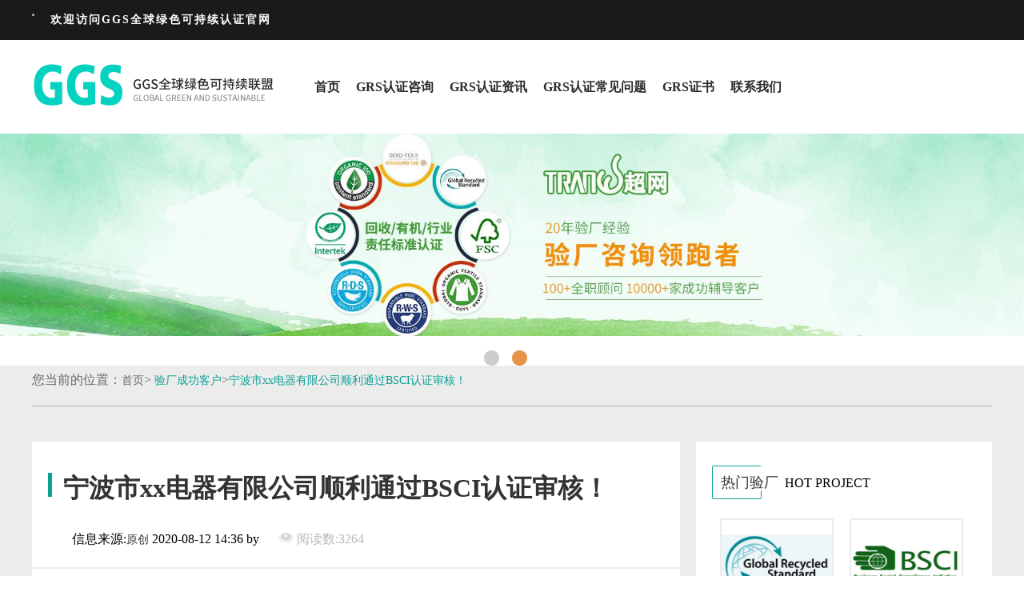

--- FILE ---
content_type: text/html; charset=utf-8
request_url: http://www.grsaudit.com/article/1237.html
body_size: 7430
content:
<!DOCTYPE html>
<html>
<head>
	<title>宁波市xx电器有限公司顺利通过BSCI认证审核！-上海超网企业管理咨询有限公司</title>
	<meta charset="UTF-8">
    <meta name="keywords" content="宁波市xx电器有限公司顺利通过BSCI认证审核！"/>
    <meta name="description" content="​客户介绍：宁波市xx电器有限公司成立于2006年，注册地位于浙江省宁波市奉化区。经营范围包括电风扇、电动工具、塑料制品、五金件、电动喷枪制造、加工；自营和代理各类商品和技术的进出口业务...">
	

	<link rel="stylesheet" type="text/css" href="/themes/simpleboot3/public/assets/css/index.css">
	<link rel="stylesheet" type="text/css" href="/themes/simpleboot3/public/assets/css/article.css">
	<link rel="stylesheet" type="text/css" href="/themes/simpleboot3/public/assets/css/details.css">
	<script type="text/javascript" src="/themes/simpleboot3/public/assets/js/jquery-1.8.3.min.js"></script>
	<link href="/themes/simpleboot3/public/assets/css/slippry/slippry.css" rel="stylesheet">
  	<script src="/themes/simpleboot3/public/assets/js/slippry.min.js"></script>
</head>
<body>
	<!-- 引入头部文件 -->
	
<style>
	.wrapper{
		background-color: rgb(26,26,26);
	}
	.fix-head{
		position: relative;
	}
</style>
<header>
	<div class="wrapper">
		<div class="fix-head">
			<div class="topper_A">欢迎访问GGS全球绿色可持续认证官网</div>
		   
		</div>
	</div>
	<!-- 头部导航开始 -->
	<div class="head_box">
		<div class="logo" style="width: 264px;">
			<img src="/themes/simpleboot3/public/assets/images/ggs.png">
		</div>
		<div class="nav_box">
			<ul>
									<li><a href="/">首页</a></li>
									<li><a href="http://www.grsaudit.com/GRS">GRS认证咨询</a></li>
									<li><a href="/grsrenzhengzixun">GRS认证资讯</a></li>
									<li><a href="/grsrenzhengwenti">GRS认证常见问题</a></li>
									<li><a href="/grszhengshu">GRS证书</a></li>
									<li><a href="http://www.grsaudit.com/portal/page/index/id/935.html">联系我们</a></li>
							</ul>
			<!-- <div class="phone-wrapper">
				<img src="/themes/simpleboot3/public/assets/images/phone.png"/>
				<span class="">400-680-0016</span>
			</div> -->
		</div>
	</div>
	<!-- 头部导航结束 -->
	<div class="clear"><!-- 清除浮动 --></div>
	<!-- 幻灯广告位开始 -->
	<div class="ad_box">
		<ul id="home-slider" class="list-unstyled">
		    
		        <li>
		            <div class="caption-wraper">
		                <div class="caption"></div>
		            </div>
		            <a title=" GRS认证咨询领跑者" href=""><img src="http://www.grsaudit.com/upload/default/20201118/a9377ae291d0a1d1378968f5a6cc3808.jpg" alt=""></a>
		        </li>
		    

		        <li>
		            <div class="caption-wraper">
		                <div class="caption"></div>
		            </div>
		            <a title="回收有机行业责任标准认证领跑者-超网" href=""><img src="http://www.grsaudit.com/upload/default/20201118/a64091b7b90002c9dfe5635717d7f25f.jpg" alt=""></a>
		        </li>
		    
		</ul>
		<!-- <img src="/themes/simpleboot3/public/assets/images/ad.jpg" alt="image"> -->
	</div>
	<!-- 幻灯广告位结束 -->
</header>
	<div class="clear"></div>
	<!-- 页面主体 -->
	<div class="main">

		<!-- 位置导航信息 -->
		<div class="details_top_box">
			<div class="crumbs">
				您当前的位置：<a href="/" style="color: #686868;">首页</a>>
				<a href='/yanchangkehu'>验厂成功客户</a>><a href='javascript:;'>宁波市xx电器有限公司顺利通过BSCI认证审核！</a>			</div>
		</div>
		<!-- 位置导航信息结束 -->

		<!-- 相关知识 -->
		<div class="knowledge_box">
			<div class="knowledge">
				<div class="knowledge_l">
					<!--startprint1-->
					<div class="article_l">
						<div class="article_tit_box">
							<a class="blue_bor" href="#"></a>
							<h1>宁波市xx电器有限公司顺利通过BSCI认证审核！</h1>
							<div>
								<span>信息来源:<a href="#">原创</a></span>
                   				<span>2020-08-12 14:36 by </span>

								<span class="readnum">
									<img src="/themes/simpleboot3/public/assets/images/readicon_03.png" alt="宁波市xx电器有限公司顺利通过BSCI认证审核！">
									阅读数:3264								</span>
							</div>
						</div>
					</div>
					<div class="art_content">
						<style type="text/css">
							.art_content{
								font-size: 16px !important;
							}
						</style>
						<!-- <h1>宁波市xx电器有限公司顺利通过BSCI认证审核！</h1> -->
						<p> 
<p>客户介绍：</p>
<p><br></p>
<p>宁波市xx电器有限公司成立于2006年，注册地位于浙江省宁波市奉化区。经营范围包括电风扇、电动工具、塑料制品、五金件、电动喷枪制造、加工；自营和代理各类商品和技术的进出口业务。</p>
<p><br></p>
<p>与我们的故事：</p>
<p><br></p>
<p>贵公司经过我司专业辅导老师、相关业务以及工厂相关验厂负责人的共同努力，7月顺利通过BSCI认证！在此表示祝贺。</p>
<p><a href="/BSCI" target="_blank">BSCI认证</a>辅导，我们是认真的！</p>
<p><br></p>
</p>
								<!--endprint1-->
						<div class="paging">
							<span>上一篇:
																<a href="http://www.grsaudit.com/article/1236.html">沃尔玛反恐验厂认证对于化学品泄漏、机器保护装置有怎样的规定？</a>
															</span>
							<span>下一篇:
																<a href="http://www.grsaudit.com/article/1238.html">做反恐验厂有什么要特别注意的吗？</a>
															</span>
						</div>
						<div class="lable">
							<div class="tabicon">
								<img src="/themes/simpleboot3/public/assets/images/articleicon/tab.png" alt="">
								<span>相关标签:</span>
							</div>
							<ul>
															</ul>
							<div class="clear"></div>
						</div>
						<div class="link_box">
<!-- 							<div>
								<img src="/themes/simpleboot3/public/assets/images/articleicon/paste.png"><a onclick="copyurl()" href="#">复制连接</a>
							</div> -->
							<div style="float: left;">
								<img style="width: 10%;" src="/themes/simpleboot3/public/assets/images/articleicon/doing.png"><a onclick="preview(1);" href="#">打印</a>
							</div>
							<ul>
								<div class="bdsharebuttonbox"><a href="#" class="bds_more" data-cmd="more"></a><a href="#" class="bds_qzone" data-cmd="qzone"></a><a href="#" class="bds_tsina" data-cmd="tsina"></a><a href="#" class="bds_tqq" data-cmd="tqq"></a><a href="#" class="bds_renren" data-cmd="renren"></a><a href="#" class="bds_weixin" data-cmd="weixin"></a></div>
<script>window._bd_share_config={"common":{"bdSnsKey":{},"bdText":"","bdMini":"2","bdPic":"","bdStyle":"0","bdSize":"16"},"share":{},"image":{"viewList":["qzone","tsina","tqq","renren","weixin"],"viewText":"分享到：","viewSize":"16"},"selectShare":{"bdContainerClass":null,"bdSelectMiniList":["qzone","tsina","tqq","renren","weixin"]}};with(document)0[(getElementsByTagName('head')[0]||body).appendChild(createElement('script')).src='http://bdimg.share.baidu.com/static/api/js/share.js?v=89860593.js?cdnversion='+~(-new Date()/36e5)];</script>
							</ul>
							<div class="clear"></div>
						</div>
						<div class="clear"></div>
					</div>
					<div class="art_name_box">
						<div class="artlist mr30">
							<div class="tit_type">成功客户</div>
							<ul>
																<li><a href="http://www.grsaudit.com/article/1789.html">热烈祝贺浙江某贸易公司近期 五个供应商工厂均获得INDITEX审核A级结果！</a></li>
																<li><a href="http://www.grsaudit.com/article/1597.html">【优秀企业风采展示】海宁市星辉针织有限公司顺利通过多项可持续认证！</a></li>
																<li><a href="http://www.grsaudit.com/article/1593.html">关于超网，您所关心的问题</a></li>
																<li><a href="http://www.grsaudit.com/article/1591.html">【优秀企业风采展示】慈溪市xx化纤有限公司顺利通过多项可持续认证！</a></li>
																<li><a href="http://www.grsaudit.com/article/1579.html">【优秀企业风采展示】安徽XX有限公司顺利通过多项认证！</a></li>
															</ul>
						</div>
						<div class="artlist">
							<div class="tit_type">最新文章</div>
							<ul>
																    <li><a href="http://www.grsaudit.com/article/1814.html">SEDEX认证体系搭建避坑指南：实操技巧与合规要点</a></li>
																    <li><a href="http://www.grsaudit.com/article/1813.html">GRS认证全流程详解 企业高效取证实操指南</a></li>
																    <li><a href="http://www.grsaudit.com/article/1812.html">OCS100认证整改快速推进指南：5步高效达标实操技巧</a></li>
																    <li><a href="http://www.grsaudit.com/article/1811.html">2025东南亚RWS认证排行榜：超网咨询名次领先，破局东南亚纺织业可持续认证困境</a></li>
															</ul>
						</div>
					</div>
				</div>
				<div class="knowledge_r">
					

					<!-- 热门验厂 -->
					<div class="yc_hot_box">
						<div class="hot_tit_box">
							<div class="border_blue"><span>热门验厂</span></div>
							<span>HOT PROJECT</span>
							<a href="#"></a>
						</div>
						<ul class="hot_brandlist">
															<li><a href="/GRS"><img src="/upload/portal/20191209/938a7a62386a4e4b14e96699673f6360.jpg" alt="GRS认证咨询"><span>GRS认证咨询</span></a></li>
															<li><a href="/BSCI"><img src="/upload/portal/20191214/bd6c7e171d2581ce72d9cfcc6437c5bb.jpg" alt="BSCI认证咨询"><span>BSCI认证咨询</span></a></li>
															<li><a href="/SEDEX"><img src="/upload/portal/20191129/19e8344dcb653610575eb6923ab3bae1.jpg" alt="SEDEX认证咨询"><span>SEDEX认证咨询</span></a></li>
															<li><a href="/OCS"><img src="/upload/portal/20191129/209180443d4e9ff9664d5008d7ac12c5.jpg" alt="OCS认证咨询"><span>OCS认证咨询</span></a></li>
															<li><a href="/GOTS"><img src="/upload/portal/20191214/ded29d352d50ddef0b7cf7f35d3282fa.jpg" alt="GOTS认证咨询"><span>GOTS认证咨询</span></a></li>
															<li><a href="/RCS"><img src="/upload/portal/20191223/1b10ac2957b3bc03897f07b5e2d5a97f.jpg" alt="RCS认证咨询"><span>RCS认证咨询</span></a></li>
													</ul>
					</div>
					<!-- 热门验厂结束 -->

					<!-- 咨询电话 -->
					<div class="tel_box">
						<div class="tel_tit_box">
							<div class="border_blue"><span>我们就在你身边</span></div>
							<a href="#"></a>
						</div>
	<!-- 					<div class="hot_tel_box">
							<img src="/themes/simpleboot3/public/assets/images/big_tel.png">
							<div>
								<h3>全国20小时服务热线</h3>
								<h3>400-680-0016</h3>
							</div>
						</div> -->
						<div class="address_tel_box">
							
<p style="line-height: 1.5em;"><strong><span style="font-size: 16px;">上海超网企业管理咨询有限公司</span></strong><span style="font-size: 14px;"><br>电 话：021-51029391<br>电 话：400-680-0016<br>地 址：上海市嘉定区南翔镇银翔路655号<br>苏州分公司：吴江区盛泽镇福建路205号  <span style="color: rgb(63, 63, 63);"></span><br>绍兴柯桥分公司：柯桥区禹会路555号中银国际大厦1208室<br>昆山分公司：18601606556---林经理  <br>地 址：昆山市花桥商银路1255号双联国际商务中心6幢4楼  <br>泉州分公司：0595-28069596---周经理<br>手          机：18759967995<br>地 址：福建省泉州市丰泽区宝洲街721号万达写字楼B幢3406室</span></p>
<p style="line-height: 1.5em;"><span style="font-size: 14px;">宁波分公司：13615883698---周经理<br>山东分公司：18601606221---谢经理<br>温州办事处：18601606208---周经理<br>广东办事处：18601606206---周经理</span></p>
						</div>
					</div>
					<!-- 咨询电话结束 -->
					<!-- 验厂客户 -->
	<!-- 				<div class="tel_box mb25">
						<div class="tel_tit_box">
							<div class="border_blue"><span>验厂成功客户</span></div>
							<a href="#"></a>
						</div>
						<div class="address_tel_box">
							<ul>
																<li><a href="http://www.grsaudit.com/article/1789.html">热烈祝贺浙江某贸易公司近期 五个供应商工厂均获得INDITEX审核A级结果！</a></li>
																<li><a href="http://www.grsaudit.com/article/1597.html">【优秀企业风采展示】海宁市星辉针织有限公司顺利通过多项可持续认证！</a></li>
																<li><a href="http://www.grsaudit.com/article/1593.html">关于超网，您所关心的问题</a></li>
																<li><a href="http://www.grsaudit.com/article/1591.html">【优秀企业风采展示】慈溪市xx化纤有限公司顺利通过多项可持续认证！</a></li>
																<li><a href="http://www.grsaudit.com/article/1579.html">【优秀企业风采展示】安徽XX有限公司顺利通过多项认证！</a></li>
																<li><a href="http://www.grsaudit.com/article/1575.html">热烈祝贺合作客户通过Inditex社会责任审核（内附Intidex热门项目！）</a></li>
																<li><a href="http://www.grsaudit.com/article/1288.html">喜报！这家纺织企业成功加入动物福利国际合作委员会！</a></li>
																<li><a href="http://www.grsaudit.com/article/1286.html">江西xx刷业有限公司顺利通过FSC认证！</a></li>
																<li><a href="http://www.grsaudit.com/article/1237.html">宁波市xx电器有限公司顺利通过BSCI认证审核！</a></li>
																<li><a href="http://www.grsaudit.com/article/1197.html">江苏xx贸易有限公司顺利通过FSC认证审核！</a></li>
																<li><a href="http://www.grsaudit.com/article/1191.html">安徽xx羽绒有限公司顺利通过RDS认证审核！</a></li>
																<li><a href="http://www.grsaudit.com/article/1190.html">​吴江市xx纺织科技有限公司顺利通过GRS认证审核！</a></li>
																<li><a href="http://www.grsaudit.com/article/1189.html">祝xx羊绒(无锡)有限公司通过GRS认证！</a></li>
																<li><a href="http://www.grsaudit.com/article/1185.html">上海xx营销策划有限公司顺利通过RWS认证审核！</a></li>
																<li><a href="http://www.grsaudit.com/article/1170.html">常熟市xx印染纺织有限公司顺利通过GRS认证审核！	</a></li>
																<li><a href="http://www.grsaudit.com/article/1165.html">常州市服装xx有限公司顺利通过Columbia认证审核！</a></li>
																<li><a href="http://www.grsaudit.com/article/1164.html">金华xx铝业包装有限公司通过BSCI验厂审核！</a></li>
																<li><a href="http://www.grsaudit.com/article/1160.html">恭喜绍兴xx针织有限公司顺利通过GRS认证！</a></li>
																<li><a href="http://www.grsaudit.com/article/1149.html">吴江某喷气织造厂通过FSC认证！</a></li>
																<li><a href="http://www.grsaudit.com/article/1142.html">绍兴XX针织有限公司顺利通过GRS认证</a></li>
																<li><a href="http://www.grsaudit.com/article/1141.html">湖州XX制衣有限公司通过BSCI验厂审核！</a></li>
																<li><a href="http://www.grsaudit.com/article/1140.html">常州市XXXX工具有限公司通过BSCI验厂审核！</a></li>
																<li><a href="http://www.grsaudit.com/article/1131.html">祝贺江西XX精器有限公司顺利通过WCA验厂！</a></li>
																<li><a href="http://www.grsaudit.com/article/1130.html">祝贺无锡XX羊绒有限公司通过GRS认证，获得证书！</a></li>
																<li><a href="http://www.grsaudit.com/article/1129.html">江阴市XX纺织有限公司顺利通过GRS认证</a></li>
																<li><a href="http://www.grsaudit.com/article/1128.html">绍兴XX纺织品有限公司顺利通过GRS认证</a></li>
																<li><a href="http://www.grsaudit.com/article/1127.html">杭州XX染织有限公司顺利通过GRS认证</a></li>
																<li><a href="http://www.grsaudit.com/article/1125.html">青岛XXX工艺品有限公司顺利通过RCS认证验厂！</a></li>
																<li><a href="http://www.grsaudit.com/article/1124.html">江阴市XX无纺布有限公司顺利通过RCS认证验厂！</a></li>
																<li><a href="http://www.grsaudit.com/article/1123.html">恭喜浙江东怡纺织有限公司顺利通过GOTS认证验厂！</a></li>
																<li><a href="http://www.grsaudit.com/article/1122.html">恭喜浙江XX玩具有限公司通过GRS认证！</a></li>
																<li><a href="http://www.grsaudit.com/article/1121.html">恭喜浙江XX休闲用品有限公司顺利通过BSCI验厂认证！</a></li>
																<li><a href="http://www.grsaudit.com/article/1080.html">湖州某服饰有限公司通过RCS认证</a></li>
																<li><a href="http://www.grsaudit.com/article/1079.html">吴江市**纺织品有限公司通过GRS验厂！</a></li>
																<li><a href="http://www.grsaudit.com/article/1064.html">中国企业要具备怎样的条件才可以申请GRS认证呢？</a></li>
																<li><a href="http://www.grsaudit.com/article/1062.html">桐乡某公司顺利通过GRS验厂</a></li>
																<li><a href="http://www.grsaudit.com/article/1048.html">通过GRS认证后，能带来什么?</a></li>
																<li><a href="http://www.grsaudit.com/article/1045.html">张家港某纺织公司顺利通过GRS认证！</a></li>
																<li><a href="http://www.grsaudit.com/article/1034.html">浙江某休闲用品有限公司通过BSCI认证！</a></li>
																<li><a href="http://www.grsaudit.com/article/1033.html">浙江某针织服饰有限公司通过WRAP认证</a></li>
																<li><a href="http://www.grsaudit.com/article/1032.html">恭喜张家港某纺织公司顺利通过GRS认证！</a></li>
																<li><a href="http://www.grsaudit.com/article/1019.html">恭喜浙昕某科技股份有限公司顺利通过GRS认证</a></li>
																<li><a href="http://www.grsaudit.com/article/1017.html">苏州某纺织企业通过GRS认证</a></li>
																<li><a href="http://www.grsaudit.com/article/1016.html">祝贺苏州***纺织有限公司获得GRS证书！</a></li>
																<li><a href="http://www.grsaudit.com/article/1015.html">恭喜吴江市**纺织厂通过GRS认证，荣获证书</a></li>
																<li><a href="http://www.grsaudit.com/article/997.html">ITS的GRS证书样张展示</a></li>
																<li><a href="http://www.grsaudit.com/article/996.html">IDFL的GRS证书样张展示</a></li>
																<li><a href="http://www.grsaudit.com/article/995.html">CU的GRS证书样张展示</a></li>
																<li><a href="http://www.grsaudit.com/article/951.html">又一家工厂拿到GRS认证证书！</a></li>
																<li><a href="http://www.grsaudit.com/article/950.html">恭喜！吴江市*****印花有限公司取得GRS证书。</a></li>
																<li><a href="http://www.grsaudit.com/article/948.html">祝贺江阴市***印染有限公司通过GRS认证</a></li>
																<li><a href="http://www.grsaudit.com/article/947.html">祝贺东莞市***鞋材有限公司荣获GRS认证证书。</a></li>
																<li><a href="http://www.grsaudit.com/article/946.html">祝贺绍兴**纺织有限公司荣获GRS认证证书。</a></li>
																<li><a href="http://www.grsaudit.com/article/945.html">宁波××衬料制造有限公司荣获GRS认证证书。</a></li>
																<li><a href="http://www.grsaudit.com/article/942.html">恭喜常熟工厂成功获的GRS证书</a></li>
																<li><a href="http://www.grsaudit.com/article/933.html">恭祝 XXX 验厂成功</a></li>
															</ul>
						</div>
					</div> -->
				<!-- 验厂客户结束 -->
				</div>
				<div class="clear"></div>	
			</div>
		</div>
		<div class="clear"></div>	
		<!-- 相关知识结束 -->
	</div>
	<!-- 页面主体结束 -->

	﻿<!-- 页面脚部 -->
<footer>
    <div class="wid_blue">
        <span>验厂找超网，真的不用烦</span>
    </div>
    <!-- 友情连接 -->
    <!-- 底部导航条 -->
    <div class="foot_nav">
        <ul>
                                        <li class="menu-item menu-item-level-1">
                            <a href="/" target="">
                                首页                            </a>
                        </li>
                                    
            
                                <li class="menu-item menu-item-level-1">
                            <a href="/portal/page/index/id/986.html" target="">
                                关于超网                            </a>
                        </li>
                                    
            
                                <li class="menu-item menu-item-level-1">
                            <a href="/yanchangzixun" target="">
                                验厂咨询                            </a>
                        </li>
                                    
            
                                <li class="menu-item menu-item-level-1">
                            <a href="/renzhengzixun" target="">
                                认证咨询                            </a>
                        </li>
                                    
            
                                <li class="menu-item menu-item-level-1">
                            <a href="/yanchangwenti" target="">
                                验厂常见问题                            </a>
                        </li>
                                    
            
                                <li class="menu-item menu-item-level-1">
                            <a href="/yanchangkehu" target="_blank">
                                验厂成功客户                            </a>
                        </li>
                                    
            
                                <li class="menu-item menu-item-level-1">
                            <a href="/yanchangxinwen" target="">
                                新闻资讯                            </a>
                        </li>
                                    
            
                                <li class="menu-item menu-item-level-1">
                            <a href="/portal/page/index/id/935.html" target="">
                                联系我们                            </a>
                        </li>
                                    
            
                                <li class="menu-item menu-item-level-1">
                            <a href="/tag" target="">
                                标签                            </a>
                        </li>
                                    
            
         
        </ul>
    </div>
    <!-- 站点信息 -->
        <div class="webinfo">
                        <div class="down-info">
                <div class="info-cen">
                    <span>沪ICP备09054194号-12</span>
                    <span></span>
                    <span>地址：上海市嘉定区南翔镇银翔路655号 电话：021-51029391 400-680-0016        传真：021-60712875 邮箱chaowang@tranwin.org</span>
                    <span><script>(function() {var _53code = document.createElement("script");_53code.src = "https://tb.53kf.com/code/code/9003188/1";var s = document.getElementsByTagName("script")[0]; s.parentNode.insertBefore(_53code, s);})();</script>
<!--以下为百度统计代码-->
<script>
var _hmt = _hmt || [];
(function() {
  var hm = document.createElement("script");
  hm.src = "https://hm.baidu.com/hm.js?1b1fc75b62ca0e5f1aef1065b4c4ee81";
  var s = document.getElementsByTagName("script")[0]; 
  s.parentNode.insertBefore(hm, s);
})();
</script>
<!--以上为百度统计代码--></span>
                </div>
            </div>
        </div>
</footer>

<style type="text/css">
    .down-info{
        width: 100%;
        height: auto;
        text-align: center;
        color: #fff;
    }
    .info-cen{
        margin: 0 auto;
        width: 700px;
        margin-bottom: 20px; 
    }
    .info-cen span{
        display: block;
    }
</style>
    <script>
        $(function () {
            $("#home-slider").slippry({
                transition: 'fade',
                useCSS: true,
                captions: false,
                speed: 1000,
                pause: 3000,
                auto: true,
                preload: 'visible'
            });
            $("#home-slider").show();
        });

        $('.kh_img').click(function(){
            var imgsrc = $(this)[0].src;
            console.log(imgsrc);
            layer.photos({
                area: ['auto','400'],
                    photos: { "data": [{"src": imgsrc}] }
                });

        });

    </script>



</body>
</html>
	<script language="javascript">
	function preview(oper)
	{
	if (oper < 10){
	bdhtml=window.document.body.innerHTML;//获取当前页的html代码
	sprnstr="<!--startprint"+oper+"-->";//设置打印开始区域
	eprnstr="<!--endprint"+oper+"-->";//设置打印结束区域
	prnhtml=bdhtml.substring(bdhtml.indexOf(sprnstr)+18); //从开始代码向后取html
	prnhtml=prnhtml.substring(0,prnhtml.indexOf(eprnstr));//从结束代码向前取html
	window.document.body.innerHTML=prnhtml;
	window.print();
	window.document.body.innerHTML=bdhtml;
	} else {
	window.print();
	}
	}
	</script>


--- FILE ---
content_type: text/css
request_url: http://www.grsaudit.com/themes/simpleboot3/public/assets/css/article.css
body_size: 1794
content:
.main{
	    background-color: #ececec;	
}
.url_site{
	width: 1200px;
	height: 60px;
	line-height: 60px;
	margin: 0 auto;
}
.yc_box{
	width: 1200px;
	height: 450px;
	margin: 0 auto;
}
.yc_box .details_l{
	float: left;
	width: 364px;
	height: 400px;
	background-color: #ececec;
	padding-top:1px;
}
.yc_box .details_l .brand_img{
	width: 360px;
	height: 350px;
	background-color: #fff;
	margin: 2px;
}
.yc_box .details_l .brand_img img{
	display: block;
	margin: 0px auto;
	overflow: hidden;
}
.yc_box .details_l .details_name{
	width: 360px;
	height: 43px;
	margin: 0 auto;
	font-size: 18px;
	background-color: #fff;
	line-height: 40px;
	text-align: center;
	color: #999999;
}
.yc_box .details_r{
	float: left;
	width: 810px;
	height: 300px;
	margin-top:20px;	
	margin-left: 20px;
}
.yc_box .details_r h1{
	color: #534444;

}
.yc_box .details_r h3{
	color: #0284ff;
	line-height: 40px;
}
.yc_box .details_r p{
	font-size: 14px;
	display: block;
	width: 810px;
	height: 76px;
    overflow: hidden;
}
.yc_box .details_r .menu_list{
	width:450px;
	height: 70px;
	line-height: 70px;
}
.yc_box .details_r .menu_list a{
	border: 1px solid #47a8f5;
	border-radius:2px;
	text-align: center;
	display: inline-block;
	width: 130px;
	height: 30px;
	line-height: 30px;
	font-size: 14px;
	margin-right: 15px;
}
.yc_box .details_r .menu_list .btn_blue{
	background-color: #098bf9;
	color: #fff;
}
.yc_box .details_r .menu_list .btn_u{	
	color: #098bf9;
}
.yc_box .details_r .kefu_tel .tel_tit{
	color: #999999;
	font-size: 18px;
}
.yc_box .details_r .kefu_tel .tel_num{
	color: #098bf9;
	font-size: 30px;
}
.knowledge_box{
	width: 100%;
	height: auto;
	background-color: #ececec;
}
/* 文章正文兜底：覆盖从微信/Word 等复制来的 nowrap，强制允许自动换行 */
.art_content,
.art_content * {
	white-space: normal !important;
	word-wrap: break-word;
	overflow-wrap: break-word;
	text-wrap: wrap !important; /* 把 style="text-wrap: nowrap" 一次性拉回正常 */
}

.knowledge{
	width: 1200px;
	margin: 0 auto;
	height: auto;
	position: relative;
	background-color: #ececec;
}
.knowledge .art_content{
	width: 770px;
	height: auto;
	padding: 20px;
	background-color: #fff;
}

.knowledge .art_content .paging{
	width: 770px;
	height: 60px;
	margin-top: 40px;
	border-top: 1px double #ececec;
	border-bottom: 1px double #ececec;
}
.knowledge .art_content .paging span{
	display: block;
	width: 770px;
	height: 30px;
	line-height: 30px;
}
.knowledge .art_content .lable{
	padding: 15px 0px;
	width: 770px;
	height: auto;
	border-bottom:1px double #ececec;
}
.knowledge .art_content .lable .tabicon{
	width: 120px;
	height: 40px;
	position: relative;
}
.knowledge .art_content .lable .tabicon img{
	height: 30px;
	width: 30px;
	line-height: 30px;
	position: absolute;
	top: 0px;
	left: 0px;
}
.knowledge .art_content .lable .tabicon span{
	position: absolute;
	top:0px;
	left: 40px;
	font-size: 18px;
}

.knowledge .art_content .lable ul li{
	display: block;
	width: 128px;
	height: 28px;
	border: 1px solid #ececec;
	float: left;
	text-align: center;
	line-height: 30px;
	margin:6px;
	overflow: hidden;
}
.knowledge .art_content .link_box{
	padding: 15px 0px;
	width: 770px;
	height: 60px;

	position: relative;
}
.knowledge .art_content .link_box a{
		font-size: 16px;
}
.knowledge .art_content .link_box div{
	float: left;
	margin-right: 30px;
}
.knowledge .art_content .link_box ul{
	width: 200px;
	height: 40px;
	position: absolute;
	bottom: 10px;
	right: 15px;
}
.knowledge .art_content .link_box ul li{
	float: left;
	margin: 3px;
}
.knowledge_l{
	width: 810px;
	float: left;	
}
.article_l{
	width: 810px;
	background-color: #fff;
	margin-bottom: 2px;
}
.article_l .article_tit_box{
	width: 770px;
	padding: 15px 20px;
	margin: 0 auto;

}
.article_l .article_tit_box .blue_bor{
	display: inline-block;
	width: 5px;
	height: 30px;
	background-color: #0aa095;
	margin-right: 10px;
}
.article_l .article_tit_box h1{
	display: inline-block;
	color: #333;
}
.article_l .article_tit_box div{
	width: 740px;
	height: 40px;
	line-height: 40px;
	padding-left: 30px;
	position: relative;
}

.article_l .article_tit_box div .readnum{
	width: 150px;
	height: 20px;
	/*display: inline-block;*/
	margin-left: 20px;
	line-height: 20px;
	font-size: 16px;
	color: #bab7b7;

}
.yc_hot_box{
	width: 330px;
	height: 540px;
	overflow: hidden;
	background-color: #fff;
	padding: 30px 20px;
	float: right;
}
.yc_hot_box .hot_tit_box{
	width: 330px;
	height: 40px;
	position: relative;
	margin-bottom: 20px;
}

.yc_hot_box .hot_tit_box .border_blue{
	display: inline-block;
	width: 50px;
	height: 40px;
	border: 1px solid #2d9de9;
	border-radius:2px;
	padding-left: 10px;
	margin-right: 25px;
}
.yc_hot_box .hot_tit_box .border_blue span{
	color: #333;
	font-size: 18px;
	display: block;
	width: 80px;
	height: 30px;
	line-height: 40px;
	background-color: #fff;

}

.yc_hot_box .hot_tit_box a{
	color: #bab7b7;
	font-size: 16px;
	position: absolute;
	top: 7px;
	right: 7px;
}

.yc_hot_box .hot_brandlist{
	width: 330px;
	height: 480px;
	overflow: hidden;
}
.yc_hot_box .hot_brandlist li{
	float: left;
	width: 142px;
	height: 150px;
	background-color:  #ececec;
	margin: 6px 10px;
	text-align: center;
	font-size: 18px;
	overflow: hidden;
}
.yc_hot_box .hot_brandlist li img{
	width: 138px;
	height: 110px;
	margin-top: 2px;
}
.tel_box{
	width: 330px;
	height: auto;
	float: right;
	background-color: #fff;
	margin-top: 20px;
	padding: 30px 20px;
}

.tel_box .tel_tit_box{
	width: 330px;
	height: 40px;
	position: relative;
	margin-bottom: 20px;
}
.tel_box .tel_tit_box .border_blue{
	display: inline-block;
	width: 50px;
	height: 40px;
	border: 1px solid #2d9de9;
	border-radius:2px;
	padding-left: 10px;
	margin-right: 25px;
}
.tel_box .tel_tit_box .border_blue span{
	color: #333;
	font-size: 18px;
	display: block;
	width: 140px;
	height: 30px;
	line-height: 40px;
	background-color: #fff;

}
.tel_box .tel_tit_box a{
	color: #bab7b7;
	font-size: 16px;
	position: absolute;
	top: 7px;
	right: 7px;
}
.tel_box .hot_tel_box{
	width: 330px;
	height: 90px;
	border-top: 1px solid #ececec;
	padding: 10px 0px;
}
.tel_box .hot_tel_box img{
	display:block;
	width: 70px;
	height: 70px;
	display: block;
	float: left;
}
.tel_box .hot_tel_box div{
	text-align: center;	
	display: inline-block;
	width: 240px;
	height: 70px;
	padding: 0px 10px;
	color: #4e6790;
	font-size: 18px;
}
.tel_box .address_tel_box{
	width: 330px;
	height: auto;
	font-size: 16px;
}

.tel_box .address_tel_box ul li img{
	display: block;
	float: left;
}
.tel_box .address_tel_box p{
	display: block;
	float: left;
	width: 310px;
	line-height: 30px;
}
.knowledge_l .art_name_box ul li{
	list-style-type: none;
}

.knowledge_l .art_name_box{
	width: 790px;
	height: 280px;
	padding: 10px;
	background-color: #fff;
	margin-top:30px;
        margin-bottom: 43px;
}

.knowledge_l_old .art_name_box_old{
	width: 790px;
	height: 210px;
	padding: 10px;
	background-color: #fff;
	margin-top:30px;
}


.knowledge_l .art_name_box .artlist{
	width: 380px;
	height: 250px;
	float: left;
	overflow: hidden;
}
.knowledge_l .art_name_box .artlist .tit_type{
	font-size: 26px;
	height: 40px;
	border-bottom: 1px double #958d8d;
	margin-bottom: 30px;

}
.knowledge_l .art_name_box .artlist ul{
	padding-left: 20px;
}
.knowledge_l .art_name_box .artlist ul li a{
	height: 25px;
	line-height: 25px;
	font-size: 16px;
}
.knowledge_r{
	float: right;
	width: 370px;
}
.art_content p img{
}

--- FILE ---
content_type: text/css
request_url: http://www.grsaudit.com/themes/simpleboot3/public/assets/css/details.css
body_size: 2051
content:
a {
    text-decoration: none;
    font-size: 14px;
    color: #333;
}
.details_top_box{
	width: 1200px;
	height: auto;
	    min-height: 55px;
}
.details_top_box .crumbs{
	height: 50px;
	border-bottom: 1px solid #b5b5b5;
	color: #686868;
	line-height: 35px;
}
.details_top_box .crumbs a{
	color: #0aa095;
}
.knowledge_box_top{
	height: 465px;
}
.knowledge_box_top .left_know{
	width: 365px;
	height: 400px;
	background-color: #f5f7f6;
	float: left;
	margin-top:18px;
}
.left_know .brand_img{
    width: 360px;
    height: 350px;
    background-color: #fff;
    margin: 2.5px;
}
.brand_img img {
    display: block;
    margin: 0px auto;
    overflow: hidden;
}
.details_name {
    width: 360px;
    height: 43px;
    margin: 0 auto;
    font-size: 18px;
    background-color: #fff;
    line-height: 40px;
    text-align: center;
    color: #999999;
}
.knowledge_box_top .right_know{
	width: 825px;
	height: 400px;
	float: left;
	margin-top:18px;
	margin-left:10px;
}
.know_tab{
    width: 825px;
    height: 400px;
    position: relative;
}
.know_tab label{
    width: 163px;
    height: 50px;
    float: left;
    text-align: center;
    /*line-height:50px;*/
    background-color: #929292;
    margin: 0 1px;
}
.know_tab label:nth-of-type(5){
    border-right: none;
}
.know_tab label .acttit{
    cursor: pointer;
    color: #fff;
    font-size: 16px;
    line-height:50px;
}
.know_tab label .artbox{

    width: 825px;
    height: 350px;
    padding-top:18px;
    overflow: hidden;
    position: absolute;
    left: 0;
    text-align: left;
    top: 31px;
    display: none;
}
.know_tab label input{
    width: 0;
}
.know_tab input:checked+.artbox{
    display: block;
}

.knowledge_box{
	width: 100%;
	height: auto;
	/*padding-top:40px;*/
	background-color: #ececec;
}
.knowledge{
	width: 1200px;
	margin: 0 auto;
	height: auto;
	position: relative;
	background-color: #ececec;
	    padding-top: 40px;
}
.knowledge_l{
	width: 810px;
	float: left;
}
.knowledge .know_title{
	width: 810px;
	height: 50px;
	background-color: #fff;

}
.knowledge .know_title a{
	display: block;
	width: 120px;
	height: 50px;
	background-color: #0aa095;
	color: #fff;
	font-size: 18px;
	text-align: center;
	line-height: 50px;

}
.knowledge .know_main{
	width: 770px;
	height: auto;
	background-color: #fff;
	margin-top:2px;
	padding: 20px;
}
.knowledge .know_main .know_list{
	width: 770px;
	height: auto;
	margin: 0 auto;
	padding: 0px;
}
.knowledge .know_main .know_list li{
	display: block;
	width: 770px;
	height: 120px;
	padding: 10px 0px;
	border-bottom: 1px dotted #bab7b7;
	position: relative;
	margin-bottom: 15px;
}
.yc_titile{
	display: block;
	height: 30px;
	width: 400px;
	overflow: hidden;
	font-size: 20px;
	color: #333;

}
.knowledge .know_main .know_list li .list_div .read_all{
	display: block;
	width: 90px;
	height: 25px;
	border: 1px solid #bab7b7;
	text-align: center;
	line-height: 25px;
	font-size: 16px;
	position: absolute;
	top:0px;
	right: 25px;
	color: #bab7b7;
}
.knowledge .know_main .know_list li .list_div p{
	font-size: 16px;
	width: 760px;
	overflow: hidden;
	    text-overflow: ellipsis;
	    display: -webkit-box;
	    -webkit-line-clamp: 2;
	    -webkit-box-orient: vertical;
}
.knowledge .know_main .know_list li .list_div .lable{
	display: block;
	width: 400px;
	height: 25px;
	overflow: hidden;
	font-size: 18px;
	position: absolute;
	bottom: 7px;
	left: 7px; 
}
.knowledge .know_main .know_list li .list_div .readnum{
	width: 150px;
	height: 20px;
	line-height: 20px;
	font-size: 16px;
	color: #bab7b7;
	position: absolute;
	bottom: 7px;
	right: 0px;

}
.yc_hot_box{
	width: 330px;
	height: 540px;
	overflow: hidden;
	background-color: #fff;
	padding: 30px 20px;
	float: right;
}
.yc_hot_box .hot_tit_box{
	width: 330px;
	height: 40px;
	position: relative;
	margin-bottom: 20px;
}

.yc_hot_box .hot_tit_box .border_blue{
	display: inline-block;
	width: 50px;
	height: 40px;
	border: 1px solid #0aa095;
	border-radius:2px;
	padding-left: 10px;
	margin-right: 25px;
}
.yc_hot_box .hot_tit_box .border_blue span{
	color: #333;
	font-size: 18px;
	display: block;
	width: 80px;
	height: 30px;
	line-height: 40px;
	background-color: #fff;

}

.yc_hot_box .hot_tit_box a{
	color: #bab7b7;
	font-size: 16px;
	position: absolute;
	top: 7px;
	right: 7px;
}

.yc_hot_box .hot_brandlist{
	padding: 0px;
	width: 330px;
	height: 480px;
	overflow: hidden;
}
.yc_hot_box .hot_brandlist li{
	float: left;
	width: 142px;
	height: 150px;
	background-color:  #ececec;
	margin: 6px 10px;
	text-align: center;
	font-size: 18px;
	overflow: hidden;
}
.yc_hot_box .hot_brandlist li img{
	width: 138px;
	height: 110px;
	margin-top: 2px;
}
.tel_box{
	width: 330px;
	height: auto;
	float: right;
	background-color: #fff;
	margin-top: 20px;
	padding: 30px 20px;
}

.tel_box .tel_tit_box{
	width: 330px;
	height: 40px;
	position: relative;
	margin-bottom: 20px;
}
.tel_box .tel_tit_box .border_blue{
	display: inline-block;
	width: 50px;
	height: 40px;
	border: 1px solid #0aa095;
	border-radius:2px;
	padding-left: 10px;
	margin-right: 25px;
}
.tel_box .tel_tit_box .border_blue span{
	color: #333;
	font-size: 18px;
	display: block;
	width: 140px;
	height: 30px;
	line-height: 40px;
	background-color: #fff;

}
.tel_box .tel_tit_box a{
	color: #bab7b7;
	font-size: 16px;
	position: absolute;
	top: 7px;
	right: 7px;
}
.tel_box .hot_tel_box{
	width: 330px;
	height: 90px;
	border-top: 1px solid #ececec;
	padding: 10px 0px;
}
.tel_box .hot_tel_box img{
	display:block;
	width: 70px;
	height: 70px;
	display: block;
	float: left;
}
.tel_box .hot_tel_box div{
	text-align: center;	
	display: inline-block;
	width: 240px;
	height: 70px;
	padding: 0px 10px;
	color: #4e6790;
	font-size: 18px;
}
.tel_box .address_tel_box{
	width: 330px;
	height: auto;
	font-size: 16px;
}

.address_tel_box ul {
    padding-left: 20px;
}
.tel_box .address_tel_box ul li{
	list-style-type: none;
}

.tel_box .address_tel_box ul li img{
	display: block;
	float: left;
}
.tel_box .address_tel_box p{
	display: block;
	float: left;
	width: 310px;
	line-height: 30px;
}
.knowledge_r {
    float: right;
    width: 370px;
}
.pagination {
    display: inline-block;
    padding-left: 0;
    margin: 20px 0;
    border-radius: 0;
}
.pagination>li {
    display: inline;
}
.pagination>li:first-child>span {
    margin-left: 0;
    border-bottom-left-radius: 0;
    border-top-left-radius: 0;
}

.pagination>.disabled>span, .pagination>.disabled>span:hover, .pagination>.disabled>span:focus, .pagination>.disabled>a, .pagination>.disabled>a:hover, .pagination>.disabled>a:focus {
    color: #999999;
    background-color: #fff;
    border-color: #ddd;
    cursor: not-allowed;
}
.pagination>li>a, .pagination>li>span {
    position: relative;
    float: left;
    padding: 8px 12px;
    line-height: 1.42857143;
    text-decoration: none;
    color: #2780E3;
    background-color: #fff;
    border: 1px solid #ddd;
    margin-left: -1px;
    }
.pagination>li:last-child>a, .pagination>li:last-child>span {
    border-bottom-right-radius: 0;
    border-top-right-radius: 0;
}

.artbox .jj_tit{
	color: #0aa095;
	line-height: 40px;
	padding-left: 20px;
}
.artbox .jj_con{
	height: 100px;
	overflow: hidden;
}
.jj_con p{
	margin:0px;
}
.artbox p{
	font-size: 17px;
    display: block;
    width: 810px;
    /* height: 76px; */
    overflow: hidden;
}
.artbox .menu_list {
    width: 780px;
    height: 70px;
    line-height: 70px;
}
.menu_list a {
    border: 1px solid #0aa095;
    border-radius: 2px;
    text-align: center;
    display: inline-block;
    width: 130px;
    height: 30px;
    line-height: 30px;
    font-size: 14px;
    margin-right: 15px;
}
.menu_list .btn_blue {
    background-color: #0aa095;
    color: #fff;
}
.menu_list .btn_u {
    color: #0aa095;
}
.kefu_tel{
	width: 780px;
}
 .kefu_tel .tel_tit {
    color: #999999;
    font-size: 18px;
}
.kefu_tel .tel_num {
    color: #0aa095;
    font-size: 27px;
}

.form_table{
	margin: 0 auto;
	background-color: #666;
	border:1px solid #000;
}
.form_table td{
	background-color: #fff;
	height: 50px;
	text-align: center;


}
.form_input{
	outline:none;
	border:0;
	height: 40px;
	width: 95%
}
.form_table2{
	margin-top: 20px; 
	width: 888px;
	margin-bottom: 70px;
}
.form_table2 .form_input1{
	height: 48px;
	width: 380px;
	border: 1.5px solid #000;
	padding-left: 50px;
	outline:none;
}
.form_table2 .form_input2{
	height: 48px;
	width: 175px;
	border: 1.5px solid #000;
	padding-left: 50px;
	outline:none;
}
#sendcode{
	width: 185px;
	height: 50px;
	background-color: #0aa095;
	border-radius: 25px;
	color: #fff;
	font-size: 18px;
	text-align: center;
    border: 0px;
    outline: none;
    cursor: pointer;
    margin-left: 20px;
}